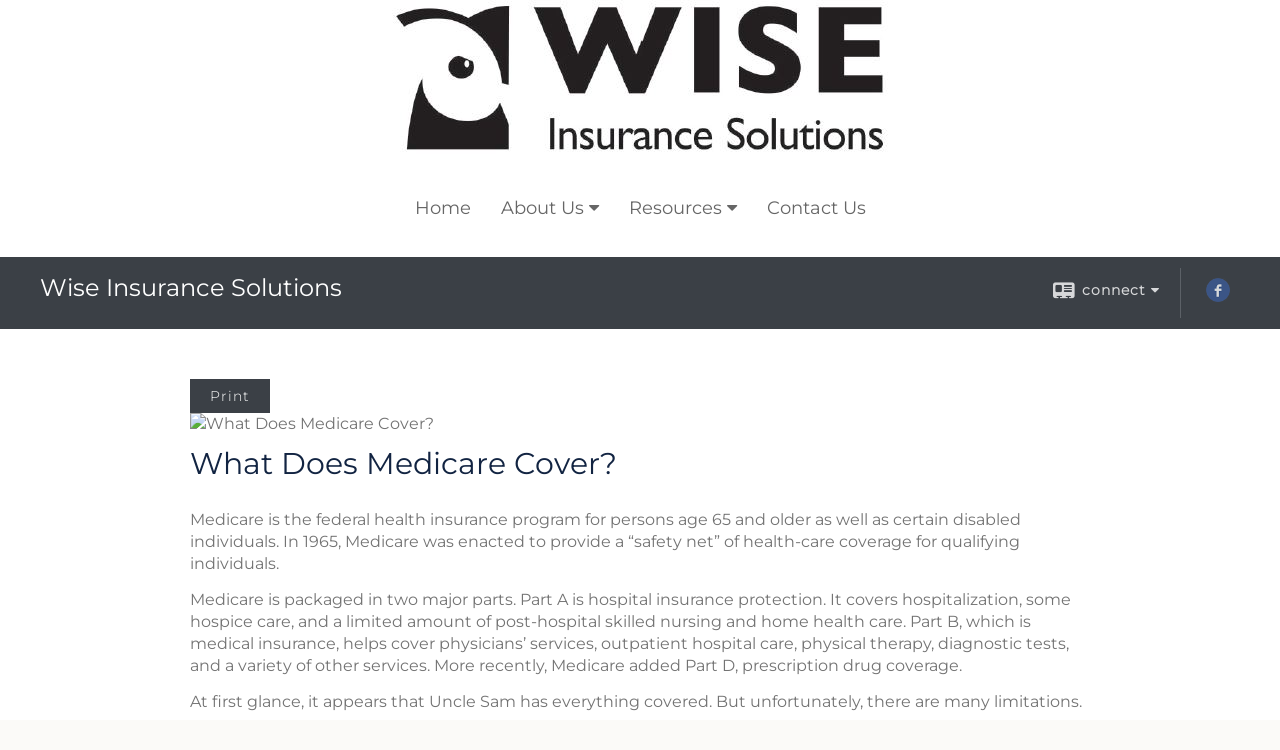

--- FILE ---
content_type: text/html;charset=UTF-8
request_url: http://www.wiseinsurancesolutions.com/What-Does-Medicare-Cover.c56.htm
body_size: 7031
content:


<!-- Parse through saved XML and Set Current Values -->

<!DOCTYPE html>
<html xmlns="http://www.w3.org/1999/xhtml" lang="en-us">
	<head>
		
  <title>Article: What Does Medicare Cover? : What Does Medicare Cover?</title>
  <!-- source COLOWEB02/199.84 -->

  <meta http-equiv="Content-Type" content="text/html; charset=UTF-8" />
  <meta name="HandheldFriendly" content="True" />
  <meta name="MobileOptimized" content="320" />
  <meta name="viewport" content="width=device-width, target-densitydpi=160dpi, initial-scale=1, user-scalable=yes" />  
  <meta http-equiv="cleartype" content="on" />
  <meta http-equiv="X-UA-Compatible" content="IE=edge,chrome=1" />

        <base href="/" />
      
		<meta name="Description" content="" />
	
		<meta name="Keywords" content="" />
	
    <meta name="robots" id="robots" content="index,follow,noodp" />
    <meta name="googlebot" content="index,follow" />
  
				<meta property="og:url" content="http://www.wiseinsurancesolutions.com/What-Does-Medicare-Cover.c56.htm"/>
			
					<meta property="og:image" content="http://www.emeraldhost.net/files/newsletters/what_does_medicare_cover.jpg" />
				
				<meta property="og:title" content="What Does Medicare Cover?"/>
			
				<meta property="og:description" content="Medicare is the federal health insurance program for those persons age 65 and over. But what does it cover?"/>
			
					<meta property="og:type" content="article"/>
				
			<meta property="fb:admins" content="100002829370061"/>
		
				<script type="text/javascript" src="/include/js/gtmAdvisorSites.js"></script>
				<script>
					gtmAS.init({
						'event': 'BAS-Retail-Page-Data',
						'BasRetailEnvironment' : 'Production',
						'BasRetailAdvisorSiteID': '88375',
						'BasRetailAdvisorSiteName': 'Tracy\x20\x20Bush',
						'BasRetailTemplateID': 'TQ16',
						'BasRetailTemplateVersion': 'AA'
					},'Tracy\x20\x20Bush')
				</script>
			
			<script>
					(function(w,d,s,l,i){w[l]=w[l]||[];w[l].push({'gtm.start':
					new Date().getTime(),event:'gtm.js'});var f=d.getElementsByTagName(s)[0],
					j=d.createElement(s),dl=l!='dataLayer'?'&l='+l:'';j.async=true;j.src=
					'https://www.googletagmanager.com/gtm.js?id='+i+dl;f.parentNode.insertBefore(j,f);
					})(window,document,'script','dataLayer','GTM-P7LM8CD');
			</script>
			
	<script>
		const bas_recaptcha_site_key = '6LcfXnYmAAAAANE7ThfzQIO_UgxMD4U7b_OeDlR1',
			  bas_verify_url = 'https\x3A\x2F\x2Fwww.emeraldsecure.com\x2Ffunctions\x2FreCAPTCHAServices.cfc\x3Fmethod\x3Dv\x26e\x3Dpr'
	</script>

	
	<link rel="stylesheet" type="text/css" href="/include/css/font-awesome/css/font-awesome.min.css" rel="stylesheet">
	<link rel="stylesheet" type="text/css" href="/include/css/modals.css" />
	
	
		<link rel="stylesheet" type="text/css" href="/include/css/site_styles/AA/TQ/~TQ1.css" />
	
		<script src="/include/js/jquery/jquery-3.6.0.min.js"></script>
		<script src="/include/js/jquery/jqueryui/js/jquery-ui.min.js"></script> 
	
	</head>
	<body class=" contentpage contentpage _34 _0 AA TQ16 sl_1 TQ16 _1 TQ isPreview0">
		
	<noscript><iframe src="https://www.googletagmanager.com/ns.html?id=GTM-P7LM8CD"
	height="0" width="0" style="display:none;visibility:hidden" aria-hidden="true"></iframe></noscript>
	
		<div id="container" data-masthead="true" data-masthead-location="masthead">
			<a class="skip-main" href="#contentContainer">Skip to main content</a>
			
			
			<header id="headerContainer" class="container-top-level sectionContainer  true align-content-none " role="banner"  style='background-color:rgb(255, 255, 255);'>
				<div id="header" class="container-wrapper section">
					
			<div class="mpl masthead  masthead">
				
					<a href="/">
						<img src="/files/88375/Owl Masthead.JPG" alt="Wise Insurance Solutions" class="header_masthead logo-img custom true" />
					</a>
				
			</div>
		
				</div>
			</header>
		
		<nav id="navigationContainer" class="container-top-level sectionContainer  clear" role="navigation" aria-label="Site Navigation"  style='background-color:rgb(255, 255, 255); color:rgb(102, 102, 102);'>
			<div id="navigation" class="container-wrapper section">
				
			<div class="mpl masthead  masthead">
				
					<a href="/">
						<img src="/files/88375/Owl Masthead.JPG" alt="Wise Insurance Solutions" class="header_masthead logo-img custom true" />
					</a>
				
			</div>
		
					<!-- default nav begins -->
					<ul class="nav_ul">
          <li class="home"><a href="./">Home</a>
          </li>
          <li><a href="#" tabindex="0" ID="Tab515190">About Us</a>
           <ul>
            <li><a href="Our-Mission-Statement.1.htm">Our Mission Statement</a></li>
            <li><a href="location.htm">Our Location</a></li>
            <li><a href="Our-Firm.2.htm">Our Firm</a></li>
            <li><a href="Our-Services.3.htm">Our Services</a></li>
            <li><a href="Our-Qualifications.4.htm">Our Qualifications</a></li>
            <li><a href="Privacy-Policy.5.htm">Privacy Policy</a></li>
            <li><a href="featured_links.htm">Featured Links</a></li>
            <li><a href="https://www.emeraldsecure.com/tellafriend.cfm?SSLID=88375" target="_blank">Tell A Friend</a></li>
            <!-- Placeholder for new links -->
           </ul>
          </li>
          <li><a href="#" tabindex="0" ID="Tab410">Resources</a>
           <ul>
            <li><a href="learning_center/research/">Articles</a></li>
            <li><a href="learning_center/calculators/">Calculators</a></li>
            <li><a href="learning_center/flipbooks/">Flipbooks</a></li>
            <li><a href="learning_center/newsletters/">Newsletters</a></li>
            <li><a href="learning_center/glossary/">Glossary</a></li>
            <li><a href="learning_center/tax_library/">Tax Library</a></li>
            <li><a href="learning_center/videos/">Videos</a></li>
            <li><a href="learning_center/faqs/">Faqs</a></li>
           </ul>
          </li>
          <li><a href="contact_us/">Contact Us</a>
          </li>
           <!-- last tab -->
         </ul>
 
					<!-- default nav ends -->
				
	    </div>
	  </nav>
		
			<script type="text/javascript" src="/include/js/navigation/nav_surgeon.js"></script>
			<script>navHospital.removeLinks(['market_watch/detailed_quote','market_watch/symbol_lookup','market_watch/multi-quote','market_watch/markets_at_a_glance','market_watch/charting','market_watch/portfolio','quotes.cfm','markets.cfm','charts.cfm','portfolio.cfm'])</script>
		
	<div id="page-title-contact-strip" class="page-title-contact-strip">
		<div id="eme_push_target" class="wrapper clear">

			<div class="page-title">
				<h2 class=" " data-fieldname="Sitetitle" data-alt="Site Title">Wise Insurance Solutions</h2>
			</div>
			<div class="contact">
				<button class="contact-toggle" aria-haspopup="true" aria-expanded="false">
					<span class="icon icon-connect-card"></span><span class="toggle">connect</span><span class="fa fa-caret-down"></span>
					<div class="phone-email-address">
						<h3 class="label">Address:</h3>
						 
			<span class="street-address eme_block ">
				<span class=" " data-fieldname="officeAddress" data-alt="Office Address" data-iedisplay="block">127 E Patrick Street</span>
			</span>
		
			<span class="cityState eme_block " data-alt="Office Location">
				<span class="locality " data-fieldname="officeCity" data-alt="Office City" data-ieDisplay="inline-block">Frederick</span>,
				<span class="region">
					<span class="officeState " data-fieldname="officeState"  data-alt="Office State" data-iedisplay="inline-block">MD</span> 
					<span class=" " data-fieldname="officeZip" data-alt="Office Zip" data-iedisplay="inline-block">21701     </span>
				</span>
			</span>
		
							<h3 class="label margin-top-sm">Phone:</h3>
						
						<p class="officePhone phone " data-fieldname="officePhone" data-alt="Office Telephone">301-637-8685 </p>
						
								<h3 class="label fax">Fax/Other:</h3>
							
							<p class="officeFax phone " data-fieldname="officeFax" data-alt="Office Fax">301-624-1712 </p>
						
						<h3 class="label">E-mail:</h3>
						<ul>
							
									<li class="email">
										<a class="officeEmail email " href="mailto:tbush@legacyfa.com" data-fieldname="officeEmail" data-alt="Office E-mail">tbush@legacyfa.com</a>
									</li>
								
						</ul>
						
						
					</div>
				</button>
				
					<div class="social-media ">
							  
							<div id="SNcontainer" class="social_networking module " data-alt="Social Network Icons">
								
    <div class="sn_icons">
      <ul class="social-links">
        
          <li>
            <a href="https://www.facebook.com/wiseinsurancesolutions/" target="_blank" aria-label="Facebook opens in a new window">
              <img class="socialMediaIcon" alt="Facebook Icon" src="include/css/site_styles/default/201303/images/facebook_icon.png">
            </a>
          </li>
        
      </ul>
    </div>
  
							</div>	
						
					</div>
				
			</div>
			
		</div>
	</div>


		<main id="contentContainer" class="container-top-level sectionContainer " role="main" >
			<div id="contentWrapper" class="container-wrapper">
				<div id="content" class="section">
					<div id="Content_container"> 
	<div class="emeraldContent_header">
		
			<div class="printed_from print_only">Printed from: <strong>www.wiseinsurancesolutions.com</strong></div>
			
			 
		<script type="text/javascript">
			// <![CDATA[
	
				document.write('<div class="print_button"><button type="button" onclick="window.print();">Print</button></div>');
			
			// ]]>
		</script>
	
	</div>
<!--CSS--><p><img alt="What Does Medicare Cover?" src="http://www.emeraldhost.net/files/newsletters/what_does_medicare_cover.jpg" style="width:100%" /></p>
<h1>What Does Medicare Cover?</h1>

<p class="opening">Medicare is the federal health insurance program for persons age 65 and older as well as certain disabled individuals. In 1965, Medicare was enacted to provide a &ldquo;safety net&rdquo; of health-care coverage for qualifying individuals.</p>
<p>Medicare is packaged in two major parts. Part A is hospital insurance protection. It covers hospitalization, some hospice care, and a limited amount of post-hospital skilled nursing and home health care. Part B, which is medical insurance, helps cover physicians&rsquo; services, outpatient hospital care, physical therapy, diagnostic tests, and a variety of other services. More recently, Medicare added Part D, prescription drug coverage.</p>
<p>At first glance, it appears that Uncle Sam has everything covered. But unfortunately, there are many limitations.</p>

<h2>Medicare Costs</h2>

<p>Every time you go to the hospital, you have to pay a certain amount of your hospitalization costs, unless your visits are separated by fewer than 60 days. If that&rsquo;s the case, you pay the deductible only the first time. If you stay in the hospital longer than 60 days, you will be required to pay a copayment every day for days 61 through 90.</p>
<p>You also have a lifetime reserve of 60 days that can be used in conjunction with more than one extended stay. These days also have an associated copayment. Medicare won&rsquo;t cover any stays longer than 90 days once you have depleted your 60-day reserve.</p>

<h2>Will Medicare Pay for Skilled Nursing Care?</h2>

<p>Medicare will pay for the first 20 days of skilled nursing care, but only after you&rsquo;ve been in the hospital for three days. This means you&rsquo;ll have paid at least the deductible for that three-day stay. From the 21st day through the 100th day, Medicare will cover some of the costs of skilled nursing care, but you still have a copayment. After 100 days, Medicare will not pay for skilled nursing care, and you must bear the full cost. The 100 days are per benefit period.</p>

<h2>What About Medigap?</h2>

<p>Medicare supplemental insurance, or &ldquo;Medigap,&rdquo; is designed to pick up where Medicare stops. As such, it usually pays the deductibles and copayments required by Medicare. Coverage will vary according to the benefits outlined in each specific policy.</p>
<p>Medigap insurance may not pay for any additional procedures that aren&rsquo;t specifically addressed by Medicare. Most policies will only help to cover the deductibles and copayments imposed by Medicare.</p>

<h2>What About Long-Term Care?</h2>

<p>Medicare provides only limited coverage for skilled nursing care and pays for only up to 100 days of care following a three-day hospital stay. Medigap doesn&rsquo;t fill the gaps in this coverage.</p>
<p>If you are concerned about meeting your potential long-term-care needs, you should look into additional insurance to help fill in the gaps. In many cases, it may be best to consider purchasing a private long-term-care insurance policy to help protect against these potentially devastating costs.</p>
<p>&nbsp;</p>
<p style="text-align:justify"><span style="font-size:12px">The information in this newsletter is not intended as tax, legal, investment, or retirement advice or recommendations, and it may not be relied on for the &shy;purpose of &shy;avoiding any &shy;federal tax penalties. </span><span data-darkreader-inline-bgcolor="" data-darkreader-inline-color="" style="--darkreader-inline-bgcolor:var(--darkreader-background-ffffff, #000000); --darkreader-inline-color:var(--darkreader-text-222222, #fdf7ee); background-color:#ffffff; color:#222222; font-family:Arial,Verdana,sans-serif; font-size:12px; text-align:justify">You are encouraged to seek guidance from an independent tax or legal professional.&nbsp;</span><span style="font-size:12px">The content is derived from sources believed to be accurate. Neither the information presented nor any opinion expressed constitutes a solicitation for the &shy;purchase or sale of any security. This material was written and prepared by Broadridge Advisor Solutions. &copy; 2026 Broadridge Financial Solutions, Inc.</span></p> </div> 
				</div>
			</div>
		</main>
	
	<footer id="footerContainer" class="footer-container container-top-level sectionContainer" role="contentinfo" >
		<div id="footer" class="container-wrapper section">
			
				<div class="footer_links">
					<ul>
						
							<li class="site_map_link">
								<a class="target_blank" href="/sitemap.htm" aria-label="Open site map in a new window">Site Map</a>
							</li>
						
					</ul>
				</div>
			
		</div>
		
		<div class="scroll-to-top">
			<div class="wrapper">
				<button>Back To Top <span class="fa fa-angle-up"></span></button>
			</div>
		</div>
	
	</footer>

		</div>

		
			<script type="text/javascript" src="/include/js/plugins/lodash/lodash.min.js"></script>
		
			<script type="text/javascript" src="/include/js/bootstrap/bootstrap.bundle.min.js"></script>
		
	
	
		<script type="text/javascript" src="/include/js/navigation/jquery.slicknav.min.js"></script>
		<script type="text/javascript" src="/include/js/jquery/plugins/slick.min.js"></script>
			 
		
			<script type="text/javascript" src="/include/js/plugins/scrollreveal.min.js"></script>
			<script type="text/javascript" src="/include/js/jquery/plugins/skrollr.min.js"></script>
		
			<script type="text/javascript" src="/include/js/global.js"></script>
		
		<script type="text/javascript" src="/include/js/modals.js"></script> 
		<script type="text/javascript" src="/include/js/ada/keys.js"></script>
	
	
		
			
			<script type="text/javascript" src="/include/js/navigation/onclicknavigation.js"></script>
		
		<script type="text/javascript" src="/include/js/navigation/slickNavLaunch.js"></script>

	
		
			
			<script type="text/javascript" src="/include/js/site_styles/default/201501/default.js"></script>
			 
		<script type="text/javascript">
			// <![CDATA[
	
    var doc = {
      site_title: 'What%20Does%20Medicare%20Cover%3F'
    }
    
			// ]]>
		</script>
	
		<script>
			AATQ.customizations = {
				navBG: 'rgb(255, 255, 255)',
				navTC: 'rgb(102, 102, 102)',
				subNavBG: 'rgb(52, 116, 157)',
				subNavText: 'rgb(255, 255, 255)',
				subNavDefaultBG:'rgb(17, 17, 17)',
				subNavDefaultText:'rgb(255, 255, 255)',
			}
		</script>
	
	</body>
</html>
